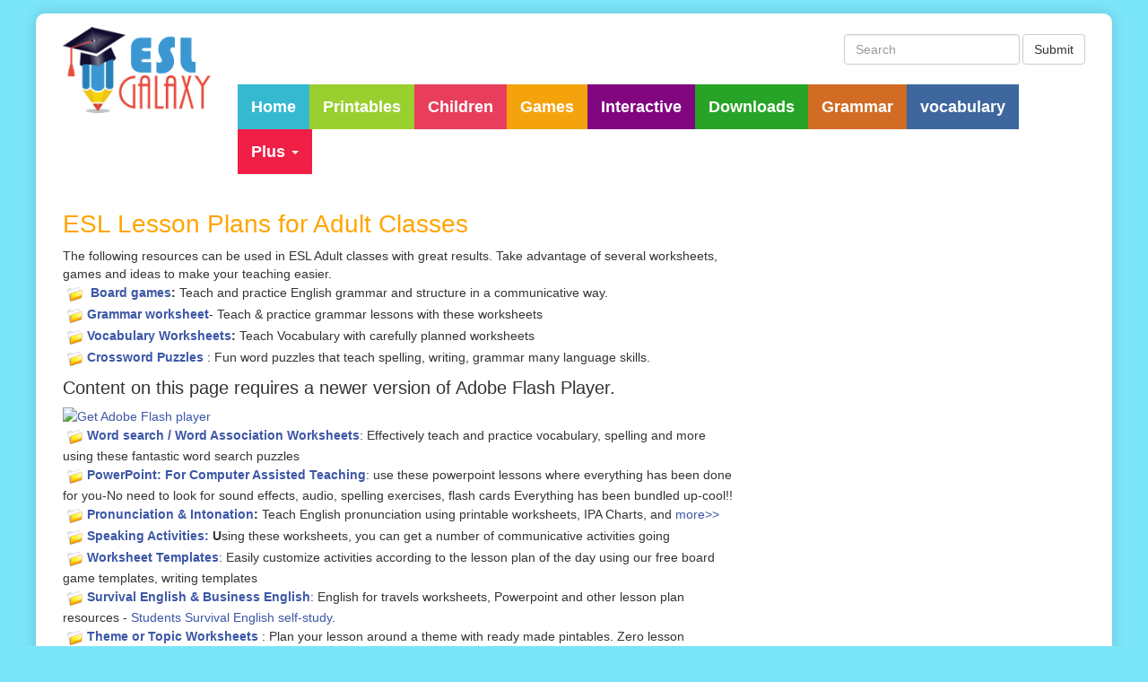

--- FILE ---
content_type: text/html
request_url: https://esl-galaxy.com/adults.html
body_size: 8440
content:
<!DOCTYPE html>
<html xmlns="http://www.w3.org/1999/xhtml" dir="ltr"><head profile="http://gmpg.org/xfn/11">
 <title>ESL Adults, Lesson Plan Materials for Adults English Learners</title>
  <meta name="keywords" content="ESL adults, ESL, worksheets, esl lesson plans, teach esl,adults, materials, resources, exercises, English,esl, board games, games, crosswords, word search, powerpoint presentations,puzzles, cloze, quizzes, festivals, holidays,pronunciation,phonetics,worksheets, Young Learners, flash cards, for kids, English, interactive, grammar, TEFL, EFL, TESOL,ESOL,teacher resources, vocabulary,materials, homework, online learning, Resources for ESL adults" />
<meta name="description" content="ESL Lesson Plans Resources for adult classes, Teach English to adults with worksheets, games and ideas" />
<meta http-equiv="Content-Type" content="text/html; charset=UTF-8" />
<meta name="viewport" content="width=device-width, initial-scale=1, maximum-scale=1, user-scalable=0" />
<link rel="stylesheet" href="css/bootstrap.min.css" type="text/css" media="screen" />
<link rel="stylesheet" href="style.css" type="text/css" media="screen" />
<script src="https://ajax.googleapis.com/ajax/libs/jquery/2.1.3/jquery.min.js"></script>
<script src="js/bootstrap.min.js" type="text/javascript"></script>
<script src="js/allmain.js" type="text/javascript"></script>
<link rel="icon" href="images/favicon.ico" />
<link rel="shortcut icon" href="images/favicon.ico" />
<script src="Scripts/AC_RunActiveContent.js" type="text/javascript"></script>
<script src="Scripts/swfobject_modified.js" type="text/javascript"></script>
<style type="text/css">
<!--
.style19 {	font-size: 90%;
	color: #0033FF;
}
.style93 {color: #FF0000; font-weight: bold; }
.style133 {color: #FF0000}
.style137 {color: #0000FF}
.style141 {color: #339900}
.style88 {color: #000000; font-weight: bold; }
.style86 {font-size: 12px}
.style142 {font-size: 90%; color: #0033FF; font-weight: bold; }
.style143 {
	color: #FF0000;
	font-family: Geneva, Arial, Helvetica, sans-serif;
	font-size: medium;
}
.style178 {
	color: #006600;
	font-family: Arial, Helvetica, sans-serif;
	font-weight: bold;
}
.style179 {font-family: Verdana, Arial, Helvetica, sans-serif}
.style16 {color: #000000}
.style90 {color: #FF0000}
.style90 {color: #0000FF; }
.style181 {font-size: 10px}
.style84 {font-size: 14px}
-->
</style>
<script>
  (function(i,s,o,g,r,a,m){i['GoogleAnalyticsObject']=r;i[r]=i[r]||function(){
  (i[r].q=i[r].q||[]).push(arguments)},i[r].l=1*new Date();a=s.createElement(o),
  m=s.getElementsByTagName(o)[0];a.async=1;a.src=g;m.parentNode.insertBefore(a,m)
  })(window,document,'script','//www.google-analytics.com/analytics.js','ga');

  ga('create', 'UA-61721256-1', 'auto');
  ga('send', 'pageview');

</script>

<!-- Go to www.addthis.com/dashboard to customize your tools -->
<script type="text/javascript" src="//s7.addthis.com/js/300/addthis_widget.js#pubid=ra-5526b3ac5ff5259d" async="async"></script>
</head>
<body>
<div class="boxed">
	<header>
		<div id="head">
		<div class="container">
		<div class="row">
			<div class="col-md-12 col-sm-12 col-xs-12">
			<div class="row">
			  <div class="col-md-2 col-sm-12 col-xs-12">
				<div id="logo" class="left"> <a href="http://www.esl-galaxy.com/"><img src="images/logo.png"  alt="An ESL/EFL Lesson Plan and Teaching Resource Portal" /></a></div>
			  </div>
			   <div class="col-md-10 col-sm-12 col-xs-12">
			     <div class="row"> 
					<div class="col-md-12">
						  <form class="navbar-form navbar-right" role="search" action="http://www.google.com" id="cse-search-box">
							<div class="form-group">
							<input type="hidden" name="cx" value="partner-pub-4007302501633717:5137982179" />
							<input type="hidden" name="ie" value="UTF-8" />
							  <input type="text" name="q" class="form-control" placeholder="Search">
							</div>
							<button type="submit" name="sa" value="Search" class="btn btn-default">Submit</button>
						  </form>
							<script type="text/javascript" src="http://www.google.com/coop/cse/brand?form=cse-search-box&amp;lang=en"></script>
					</div>
					<div class="col-md-12">
						<nav class="navbar navbar-default navbar-static-top">
							<div class="navbar-header">
							  <button type="button" class="navbar-toggle collapsed" data-toggle="collapse" data-target="#bs-example-navbar-collapse-1">
								<span class="sr-only">Toggle navigation</span>
								<span class="icon-bar"></span>
								<span class="icon-bar"></span>
								<span class="icon-bar"></span>
							  </button>
							</div>
							<div class="collapse navbar-collapse" id="bs-example-navbar-collapse-1">
							  <ul class="nav navbar-nav">
								<li class="topmenuh"><a href="index.htm">Home</a></li>
								<li class="topmenue"><a href="lessons.htm">Printables</a>      </li>
								<li class="topmenug"><a href="Kids.htm"> Children</a></li>
								<li class="topmenugr"><a href="forum/index.html"> Games</a>      </li>
								<li class="topmenuv"><a href="multimedia.htm">Interactive</a>      </li>
								<li class="topmenup"><a href="powerpoint.htm"> Downloads</a></li>
								<li class="topmenua"><a href="grammarsheets.html">Grammar</a></li>
								<li class="topmenuvc"><a href="vocabularysheets.html">vocabulary</a></li>
								<li class="dropdown topmenud">
								  <a href="#" class="dropdown-toggle" data-toggle="dropdown" role="button" aria-expanded="false">Plus <span class="caret"></span></a>
								  <ul class="dropdown-menu" role="menu">
									<li><a href="http://www.kizphonics.com/" rel="nofollow" target="_blank">KizPhonics</a></li>
									<li><a href="http://www.eslgamesplus.com/" rel="nofollow" target="_blank">ESL Games Plus</a></li>
								  </ul>
								</li>
							  </ul>
							</div><!-- /.navbar-collapse -->
						</nav>
			  </div>
			  </div>
			  </div>
			  </div>
			  </div>
		  </div>
		  </div>
		  </div>
	</header>
<div class="container">
<div class="row">

<div id="page" class="clearfloat">
  <div id="top" class="clearfloat">
		<div class="col-md-12">
		<div class="row">
			<div id="headline" class="col-md-8">
      <div>
        <h2>ESL Lesson Plans for Adult Classes </h2>
        <p>The following resources can be used in ESL Adult classes with great results. Take advantage of several worksheets, games and ideas to make your teaching easier. </p>
        <p><strong><img src="images/folder.gif" alt="" width="27" height="24" /> <span><a href="board.htm">Board games</a>: </span></strong><span>Teach and practice English grammar and structure in a communicative way. </span></p>
        <p><strong><img src="images/folder.gif" alt="" width="27" height="24" /><a href="grammarsheets.html">Grammar worksheet</a></strong>- Teach &amp; practice grammar lessons with these worksheets </p>
        <p><strong><img src="images/folder.gif" alt="" width="27" height="24" /><a href="vocabularysheets.html">Vocabulary Worksheets</a>: </strong>Teach Vocabulary with carefully planned worksheets</p>
        <p><strong><img src="images/folder.gif" alt="" width="27" height="24" /><a href="crosswords.htm">Crossword Puzzles</a></strong> : Fun word puzzles that teach spelling, writing, grammar many language skills. </p>
        <p>
          <object id="FlashID" classid="clsid:D27CDB6E-AE6D-11cf-96B8-444553540000" width="468" height="60">
            <param name="movie" value="kizPhonics_Banners/468/468orange.swf" />
            <param name="quality" value="high" />
            <param name="wmode" value="opaque" />
            <param name="swfversion" value="8.0.35.0" />
            <!-- This param tag prompts users with Flash Player 6.0 r65 and higher to download the latest version of Flash Player. Delete it if you don’t want users to see the prompt. -->
            <param name="expressinstall" value="Scripts/expressInstall.swf" />
            <!-- Next object tag is for non-IE browsers. So hide it from IE using IECC. -->
            <!--[if !IE]>-->
            <object type="application/x-shockwave-flash" data="kizPhonics_Banners/468/468orange.swf" width="468" height="60">
              <!--<![endif]-->
              <param name="quality" value="high" />
              <param name="wmode" value="opaque" />
              <param name="swfversion" value="8.0.35.0" />
              <param name="expressinstall" value="Scripts/expressInstall.swf" />
              <!-- The browser displays the following alternative content for users with Flash Player 6.0 and older. -->
              <div>
                <h4>Content on this page requires a newer version of Adobe Flash Player.</h4>
                <p><a href="http://www.adobe.com/go/getflashplayer"><img src="http://www.adobe.com/images/shared/download_buttons/get_flash_player.gif" alt="Get Adobe Flash player" width="112" height="33" /></a></p>
              </div>
              <!--[if !IE]>-->
            </object>
            <!--<![endif]-->
          </object>
        </p>
        <p><strong><img src="images/folder.gif" alt="" width="27" height="24" /><a href="wordsearch.htm">Word search / Word Association Worksheets</a></strong>: Effectively teach and practice vocabulary, spelling and more using these fantastic word search puzzles </p>
        <p><strong><img src="images/folder.gif" alt="" width="27" height="24" /><a href="powerpoint.htm">PowerPoint: For Computer Assisted Teaching</a></strong>: use these powerpoint lessons where everything has been done for you-No need to look for sound effects, audio, spelling exercises, flash cards Everything has been bundled up-cool!!
        </p>
       
        <p><strong><img src="images/folder.gif" alt="" width="27" height="24" /><a href="pronunciation.html">Pronunciation &amp; Intonation</a>: </strong>Teach English pronunciation using printable worksheets, IPA Charts, and <a href="pronunciation.html">more&gt;&gt; </a></p>
        <p><strong><img src="images/folder.gif" alt="" width="27" height="24" /><a href="speaking.html">Speaking Activities:</a> U</strong>sing these worksheets, you can get a number of communicative activities going </p>
        <p><strong><img src="images/folder.gif" alt="" width="27" height="24" /><a href="adaptablegames.html">Worksheet Templates</a></strong>: Easily customize activities according to the lesson plan of the day using our free board game templates, writing templates</p>
        <p><strong><img src="images/folder.gif" alt="" width="27" height="24" /><a href="survival.html">Survival English</a></strong><a href="survival.html"><strong> &amp; Business English</strong></a>: English for travels worksheets, Powerpoint and other lesson plan resources - <a href="http://www.englishmedialab.com/survival.html">Students Survival English self-study</a>. </p>
        <p><strong><img src="images/folder.gif" alt="" width="27" height="24" /><a href="themesheets.html">Theme or Topic Worksheets</a> </strong>: Plan your lesson around a theme with ready made pintables. Zero lesson planning time here. Cool!! </p>
        <p><strong><img src="images/folder.gif" alt="" width="27" height="24" /><a href="writing.html">ESL Writing Worksheets </a></strong>: Printable worksheets to teach esl writing </p>
        <p><strong><img src="images/folder.gif" alt="" width="27" height="24" /><a href="video.htm">Movie worksheets</a></strong>- Teach English using English movies, Printable worksheets for movies-Have fun!!</p>
        <p><strong><img src="images/folder.gif" alt="" width="27" height="24" /><a href="music.htm"> Music activities</a>-</strong> Teach English using English songs- Worksheets to teach with English songs- It really works!! </p>
        <p><strong><img src="images/folder.gif" alt="" width="27" height="24" /><a href="prefixsuffix.html">Word Formation Worksheets</a></strong><a href="prefixsuffix.html">- Teaching <strong>prefixes &amp; Suffixe</strong>s</a> (affixes) to high level students can greatly help to speed up vocabulary building-Try these worksheets in your lessons. 
        </p>
        
        <p><strong><img src="images/folder.gif" alt="" width="27" height="24" /><a href="quizzes.html">Quizzes &amp; Cloze Exercise</a>: </strong>Printable quizzes, cloze &amp; gap fill exercises.</p>
        <p><strong><img src="images/folder.gif" alt="" width="27" height="24" /><a href="writing.html">ESL Writing Exercises/Worksheets </a></strong>: Printable worksheets to teach esl writing</p>
        <p><strong><img src="images/folder.gif" alt="" width="27" height="24" /><a href="article.html">Articles:</a> </strong>Get ideas for your classrooms by reading  these ESL Articles </p>
        <p><strong><img src="images/folder.gif" alt="" width="27" height="24" /><a href="completelessons.html">Complete Lesson Plan Packs</a></strong> - Download a complete lesson plan with video, ppt, worksheets </p>
        <p><strong><img src="images/folder.gif" alt="" width="27" height="24" /><a href="adults.html">Adult Communicative Lesson plans</a></strong>: Help adults practice grammar &amp; vocabulary using communicative exercises </p>
        <p><strong><img src="images/folder.gif" alt="" width="27" height="24" /><a href="holiday.html">Holiday/Festivals Worksheets</a>: </strong>Christmas, Halloween, Valentine's day, St. Patrick's Day and more&gt;&gt;&gt;</p>
        <p><strong><img src="images/folder.gif" alt="" width="27" height="24" /></strong><a href="games.html"><strong>Games and Ideas</strong></a> for Teaching English to all levels- Running out of ideas? This is where you should go. </p>
        <p><strong><img src="images/folder.gif" alt="" width="27" height="24" /></strong><a href="dish.htm"><strong>Task-based Lesson planning</strong></a>. How to plan a lesson using a task. </p>
        <p><strong><img src="images/folder.gif" alt="" width="27" height="24" /></strong><a href="worksheetmakers.htm"><strong>Worksheet Makers</strong></a>: If these activities do not meet your needs you can use these online tools to create yours and save time.</p>
        <p><strong><img src="images/folder.gif" alt="" width="27" height="24" /><a href="reading.html">Reading Exercises -Printable Text Mazes, </a></strong>Reading Comprehension printable exercises</p>
        <p><strong><img src="images/folder.gif" alt="" width="27" height="24" /><a href="collocation.html">Matching &amp; Collocation Exercises-</a></strong> Printable Matching &amp; Collocation Exercises</p>
        <p><strong><img src="images/folder.gif" alt="" width="27" height="24" /><a href="article.html">Articles:</a> </strong>Get ideas for your classrooms by reading  these ESL Articles </p>
        <p><strong><img src="images/folder.gif" alt="" width="27" height="24" /><span><a href="http://www.esl-galaxy.com/forum/">Teacher Discussion Forum</a>- Join now and get live support</span><a href="http://www.esl-galaxy.com/forum/"> Now&gt;&gt;&gt;</a></strong></p>
        
        <h2></h2>
        <h2><a href="http://www.english-4kids.com/worksheet.html" class="style90">Free Worksheets &amp; Materials for Young Learners </a></h2>
        <p><strong><img src="images/folder.gif" alt="" width="27" height="24" /><span><a href="http://www.english-4kids.com/worksheet.html">Printable  Worksheets for Kids Lessons </a>: </span></strong><span>puzzles, spelling, phonics, coloring, board games and more worksheets for kids here. </span></p>
        <p><strong><img src="images/folder.gif" alt="" width="27" height="24" /><a href="http://www.english-4kids.com/powerpoint.html">Powerpoint Lessons for kids </a></strong> : Download excellent powerpoint presentations for teaching kids. </p>
        <p><strong><img src="images/folder.gif" alt="" width="27" height="24" /><a href="http://www.english-4kids.com/lessons.html">Video Slide Show lessons </a>: </strong>Teach English using videos slides that kids see, hear, and remember- Excellent! </p>
        <p><strong><img src="images/folder.gif" alt="" width="27" height="24" /></strong><a href="http://www.english-4kids.com/games.html"><strong>Games and Ideas for Kids Classes</strong></a> : Find ideas and games for teaching children here. </p>
        <p><strong><img src="images/folder.gif" alt="" width="27" height="24" /><a href="http://www.english-4kids.com/puzzlesheets.html">Puzzle Worksheets for Kids </a>: </strong>Fun exercises for ESL kids. Use crossword puzzles and word searches to practice grammar and vocabulary. </p>
        <p><strong><img src="images/folder.gif" alt="" width="27" height="24" /><a href="http://www.english-4kids.com/phonicsheets.html">Phonics and Phonetics Worksheets for Kids </a></strong>- Teach &amp; practice phonics and phonetics using these printable worksheets and online resources. </p>
        <p><strong><img src="images/folder.gif" alt="" width="27" height="24" /><a href="http://www.english-4kids.com/videosheets.html">Video Worksheets</a>: </strong>Teach English using videos like Harry Potter, Mr. Bean and others which kids are crazy about.        </p>
        <div class="comment">
          <div></div>
        </div>
        <h4>&nbsp;</h4>
      </div>
    </div>
    <div id="featured" class="col-md-4">
      <div class="adsbig300x600">
<script async src="//pagead2.googlesyndication.com/pagead/js/adsbygoogle.js"></script>
<!-- eslgalaxy300x600 -->
<ins class="adsbygoogle"
     style="display:inline-block;width:300px;height:600px"
     data-ad-client="ca-pub-4007302501633717"
     data-ad-slot="5277582976"></ins>
<script>
(adsbygoogle = window.adsbygoogle || []).push({});
</script>
</div>
      
      <div class="clearfloat"></div>
      <div class="clearfloat">
        
        <p>
        &nbsp;<strong><a href="http://download-esl.com/children.html"><img src="images/kidsbooks/1.gif" alt="" width="180" height="200" border="0" /></a></strong></p>
        <p><a href="http://download-esl.com/children.html"><img src="images/kidsbooks/2.gif" width="180" height="200" border="0" /></a></p>
        <p><strong><a href="http://www.download-esl.com/worksheets.html"><img src="images/kidsbooks/3.gif" alt="" width="180" height="200" border="0" /></a></strong></p>
        <p><strong><a href="http://www.download-esl.com/worksheets.html"><img src="images/kidsbooks/4.gif" alt="" width="180" height="200" border="0" /></a></strong></p>
        <p><a href="http://download-esl.com/children.html"><img src="images/kidsbooks/5.gif" width="180" height="200" /></a></p>
        <p><span class="title"><span><strong>Downloadable ESL Products</strong></span>: </span><strong>With a combined 6 Ebooks for Kids, you are armed with the best teaching materials for young learners in the industry. These ebook packs are loaded with materials of the highest quality, designed to save you great amounts of lesson planning time and teaching energy. Instant Download.</strong></p>
        <p><span><span>Loaded with:</span> <span>PPT Lessons, Flashcards, Printable Handout Worksheets, Video Slides, Games and  Activities to go with the resources.</span></span></p>
        <p><a href="http://www.math4children.com/downloads.html"><img src="images/mathanim.gif" width="160" height="120" border="0" /></a></p>
      </div>
    </div>
  </div><!--row-->
</div><!--col-md-12-->
</div><!--top-->
  <div id="middle" class="clearfloat">
<div class="adsbig15">
<script async src="//pagead2.googlesyndication.com/pagead/js/adsbygoogle.js"></script>
<!-- eslgalaxyLink728 -->
<ins class="adsbygoogle"
     style="display:inline-block;width:728px;height:15px"
     data-ad-client="ca-pub-4007302501633717"
     data-ad-slot="6754316170"></ins>
<script>
(adsbygoogle = window.adsbygoogle || []).push({});
</script>
</div>
<div class="adsbig970x250">
<script async src="//pagead2.googlesyndication.com/pagead/js/adsbygoogle.js"></script>
<!-- esl-galaxy970x90 -->
<ins class="adsbygoogle"
     style="display:inline-block;width:970px;height:90px"
     data-ad-client="ca-pub-4007302501633717"
     data-ad-slot="4011378974"></ins>
<script>
(adsbygoogle = window.adsbygoogle || []).push({});
</script>
</div>
  <div class="col-md-12">
  <div class="row">
    
    <div id="cat-1" class="category col-md-5ths"> 
      <div><span class="cat_title"><a href="lessons.htm">Printable materials</a></span>      </div>
      <p><a href="lessons.htm">We offer PDF printables in the highest quality.They include: Crossword Puzzles, Word searches, Board Games, Flashcards and more.</a></p>
    </div>
    <div id="cat-2" class="category col-md-5ths"> 
      <div><span class="cat_title"><a href="games.html">ESL fun games</a></span>      </div>
      <p><a href="games.html">ESL games for Classrooms: We have ideas for making lessons fun, PPT Games, Printable Games, and interactive online games for self-study.</a></p>
      </div>
    <div id="cat-3" class="category col-md-5ths"> 
      <div><span class="cat_title"><a href="Kids.htm">Kids Activities</a></span>      </div>
      <p><a href="Kids.htm">They include: printable phonics, flashcards, puzzles, video lessons, powerpoint, interactive fun games and game ideas for classrooms.</a></p>
    </div>
    <div id="cat-4" class="category col-md-5ths"> 
      <div><span class="cat_title"><a href="multimedia.htm">interactive materials</a></span>      </div>
      <p><a href="multimedia.htm">Our ESL interactive materials include: Online Grammar, Vocabulary and Pronunciation Quizzes, Video Slides, Fun games and more.</a></p>
    </div>
    <div id="cat-5" class="category col-md-5ths"> 
      <div><span class="cat_title"><a href="powerpoint.htm">Download packs</a></span>      </div>
      <p><a href="powerpoint.htm">Here you will find zip files that contain a variety of lesson plan materials for ESL. We have PPT zip files, eBooks, Interactive CDs and more materials for ESL/EFL.</a></p>
    </div>
  </div><!--row-->
</div><!--col-md-12-->
</div><!--middle-->
<div id="bottom" class="clearfloat">
<div class="adsbig15">
<script async src="//pagead2.googlesyndication.com/pagead/js/adsbygoogle.js"></script>
<!-- eslgalaxyLink728 -->
<ins class="adsbygoogle"
     style="display:inline-block;width:728px;height:15px"
     data-ad-client="ca-pub-4007302501633717"
     data-ad-slot="6754316170"></ins>
<script>
(adsbygoogle = window.adsbygoogle || []).push({});
</script>
</div>
<div class="adsbig970x250">
<script async src="//pagead2.googlesyndication.com/pagead/js/adsbygoogle.js"></script>
<!-- esl-galaxy970x90 -->
<ins class="adsbygoogle"
     style="display:inline-block;width:970px;height:90px"
     data-ad-client="ca-pub-4007302501633717"
     data-ad-slot="4011378974"></ins>
<script>
(adsbygoogle = window.adsbygoogle || []).push({});
</script>
</div>
<div class="col-md-12">
<div class="row">
    <div id="front-list" class="col-md-8">
      <div class="clearfloat">
        <div id="headline2">
          <h2><span>More Materials on this Site</span></h2>
        </div>
      </div>
      <div class="clearfloat">
        <h2><strong><img src="images/folder_favorites.png" width="48" height="48" /><a href="Kids.htm" class="style19">ESL   Lesson Plans &amp; Resources for Kids </a></strong>        </h2>
        <p><strong>Free  ESL for resources for kids are one of our best offers. Never again worry about lesson plan for young learners because we have <a href="http://www.english-4kids.com/worksheet.html">free worksheets</a>, <a href="http://www.english-4kids.com/lessons.html">Video Slides</a>,<a href="http://www.english-4kids.com/powerpoint.html"> Powerpoint presentations </a>,<a href="http://www.english-4kids.com/kidslab.html"> Interactive Quizzes</a>, <a href="http://www.english-4kids.com/games.html">Games for Classrooms</a> ,<a href="http://www.esl-galaxy.com/children.htm"> Flashcards,</a> Kids <a href="http://www.english-4kids.com/grammarsheets.html">Grammar, Reading &amp; Spelling Worksheet</a>s and More to take off the burden of kids lesson planning. Most links point to our ESL KIDS LAB - <a href="http://www.english-4kids.com">www.english-4kids.com</a>, <a href="Kids.htm">Click here &gt;&gt;&gt;</a> </strong></p>
        <p><strong>Worksheets for Kids include: <a href="http://www.english-4kids.com/puzzlesheets.html">Word Puzzles</a> , <a href="http://www.english-4kids.com/phonicsheets.html">Phonics and phonetics worksheets</a>, coloring worksheets, video and music worksheets<a href="http://www.english-4kids.com">.ESL FOR KIDS</a></strong></p>
        <p><strong>We have video slide shows for Young learners in six different grades beginning from easy to difficult. </strong></p>
        <h2><strong><a href="http://eslkidslab.com/index.html" class="style143">New ESL Kids Lab : Fantastic Free Resources for Kids </a></strong></h2>
        <ul>
          <li><strong><a href="http://eslkidslab.com/">ESL Kids, K12, EFL resources for children. </a></strong></li>
          <li><strong><a href="http://eslkidslab.com/worksheets/index.html">Free Worksheets arranged in sets </a></strong></li>
          <li><strong><a href="http://eslkidslab.com/lessons/index.html">Free Video Lessons for one-to-one teaching </a></strong></li>
          <li><strong><a href="http://eslkidslab.com/flashcards/index.html">Free Flashcards of the highest quality</a></strong></li>
          <li><strong><a href="http://eslkidslab.com/phonics/index.html">Free phonics Resources for Kindergarten and nursery school kids</a></strong></li>
        </ul>
        <h2><strong><img src="images/folder_favorites.png" width="48" height="48" /></strong><a href="forum/index.html" class="style142"> Fun Games for ESL Teaching</a></h2>
        <p><strong>ESL Fun Games and Activities for the classroom. ESL Powerpoint Games, ESL Board Games, Card Games, Interactive Games, Game Templates for your to build your own exercises.</strong></p>
        <ul>
          <li> <strong><a href="http://www.eslgamesworld.com">ESL Fun Interactive   Games Teaching &amp; Learning </a></strong></li>
          <li><strong><a href="http://www.eslgamesworld.com">Free Printable ESL   Board and Card Games</a></strong></li>
          <li><strong><a href="http://www.eslgamesworld.com">Free Powerpoint   Games For ESL Teaching </a></strong></li>
          <li><strong><a href="http://www.eslgamesworld.com">Free MS WORD &amp;   PowerPoint Game Templates - Make your own games</a></strong></li>
        </ul>
        <h2><strong><img src="images/folder_favorites.png" width="48" height="48" /><a href="multimedia.htm" class="style19">Grammar &amp; Vocabulary Exercises Online</a></strong></h2>
        <p><strong>Grammar and Vocabulary can be learnt and practiced using these free interactive exercises for online learning. We have self-tutoring video slides, Grammar Quizzes, Vocabulary Quizzes, Pronunciation &amp; Intonation Exercise, Business and Survival English Materials and more self-tutoring English Exercises.</strong></p>
        <ul>
          <li><strong><a href="http://www.englishmedialab.com/pronunciation.html">Pronunciation Exercises- Self-grading pronunciation &amp; intonation Quizzes</a> + phonetic vowel sounds video, phonetic mp3 download. </strong></li>
          <li><strong><a href="http://www.englishmedialab.com/beginnervideos.html">Beginner Video Slide Lessons : For self-study of Vocabulary</a></strong></li>
          <li><strong><a href="http://www.englishmedialab.com/beginnerquizzes.html">Beginner Grammar &amp; Vocabulary self-grading Quizzes</a></strong></li>
          <li><strong><a href="http://www.englishmedialab.com/elementaryvideos.html">Elementary Vocabulary Video Slide show- Self-study new words</a></strong></li>
          <li><strong><a href="http://www.englishmedialab.com/elementaryquizzes.html">Elementary Grammar and Vocabulary Quizzes- multiple choice quizzes,</a> short answers, gap fills</strong></li>
          <li><strong><a href="http://www.englishmedialab.com/higherlevels.html">High Level Video Slides for ESL - For vocabulary self-tutoring</a></strong></li>
          <li><strong><a href="http://www.englishmedialab.com/preintermediatequizzes.html">Pre-intermediate Level grammar and vocabulary self-grading quizzes</a></strong></li>
          <li><strong><a href="http://www.englishmedialab.com/intermediatequiz.html">Intermediate Level English grammar and Vocabulary self-grading quizzes</a></strong></li>
          <li><strong><a href="http://www.englishmedialab.com/advancedquiz.html">Upper-intermediate and Advanced Level grammar and vocabulary Quizzes</a></strong></li>
          <li><strong><a href="http://www.englishmedialab.com/business.html">Business English Vocabulary Quizzes </a>Visit this page - <a href="multimedia.htm">Click here&gt;&gt;&gt; </a></strong></li>
        </ul>
        <h2><strong><img src="images/folder_favorites.png" width="48" height="48" /><a href="powerpoint.htm" class="style19">ESL Downloads: PPT &amp; eBook zip files</a></strong></h2>
        <p class="small"><strong>The powerpoint presentations and video slides of this website are life-savers for teachers.. To help you with your <a href="powerpoint.htm">computer-assisted lesson plans</a>, we have created over 50 state-of-the-art powerpoint presentations and Video Slides with embedded audio recording. These tools are helping thousands of teacher all over. They make teaching of beginners, young learners to pre-intermediate levels quite easy.Just check out the free samples. </strong></p>
        <p class="small"><strong> There are ipod compatible versions as well. You will also find worksheet ebooks, audio books, and self-grading quizzes to download.</strong></p>
        <h2 class="small"><strong><img src="images/folder_favorites.png" width="48" height="48" /><a href="chineselessons.html" class="style19">Learn Chinese - Free Chinese Lessons </a></strong></h2>
        <p><strong>Chinese is an easy language to learn to speak. Using our free Mandarin lessons online, you can quickly learn Chinese through free <a href="http://www.chinese-ilab.com/audio/index.html">mp3 audio lessons</a>, <a href="http://www.chinese-ilab.com/videos/index.html">video slides </a>and several<a href="http://www.chinese-ilab.com/games/index.html"> interactive games and quizzes</a>. It is increasingly important to learn Chinese so as to take advantage of the many economic opportunities that China provides. You can also quickly expand your <a href="http://www.chinese-ilab.com/vocabulary/index.html">vocabulary by looking at these lessons for beginners and elementary Chinese learners</a>.</strong></p>
        
        <h3>USEFUL SITES</h3>
        <h1><strong>TEFL, EFL, ESL, TESL, ESOL, TESOL Top Cool Sites</strong></h1>
        <p><strong><a href="http://www.english-4kids.com" class="style88">ESL Kids Lab</a>- Free ESL Resources for Kids , <span><a href="http://www.englishmedialab.com" class="style88">English Media Lab</a></span><a href="http://www.englishmedialab.com">- Free online exercises for all levels</a>&nbsp;,<a href="http://www.download-esl.com" class="style88">ESL Downloads</a></strong></p>
        <p> <strong><a href="festivals.html"><img src="nuright.gif" width="32" height="21" border="0" /></a><a href="http://www.math4children.com/">Math4Children.com</a>:&nbsp;<a href="http://www.math4children.com/worksheets.html">Free Math Worksheets</a>,&nbsp;<a href="http://www.math4children.com/games.html">Math Games</a>,&nbsp;<a href="http://www.math4children.com/quizzes.html">Online Quizzes</a>,&nbsp;<a href="http://www.math4children.com/videos.html">Video Lessons</a>&nbsp;and&nbsp;<a href="http://www.math4children.com/downloads.html">eBooks Downloads</a>&nbsp;for Learning and Teaching kindergarten, preschool,1st to 6th grade. </strong></p>
      </div>
      
    </div>
    <div id="sidebar" class="col-md-4">
      <div id="sidebar-ads">
        <div>        </div>
      </div>
      <div id="sidebar-top">
        <h3>Products of ESL-galaxy.com</h3>
        <div class="textwidget"> 
          <p><a href="http://download-esl.com/children.html"><img src="images/kidsbooks/6.gif" width="180" height="200" /></a></p>
          <h4><span>Loaded with:</span> <span>PPT Lessons, Flashcards, Printable Handout Worksheets, Video Slides, Games and  Activities to go with the resources.</span></h4>
          </div>
      </div>
      <div id="sidebar-middle" class="clearfloat">
	<div class="row">
        <div id="sidebar-left"  class="col-md-6">
          <h3>Key Site Links</h3>
          <ul>
            <li class="page_item page-item-2"><a href="lessons.htm">Free Printables</a></li>
            <li class="page_item page-item-29"><a href="forum/index.html">Fun  Games </a></li>
            <li class="page_item page-item-30"><a href="http://www.english-4kids.com/lessons.html">Beginner Video Lessons</a></li>
            <li class="page_item page-item-39"><a href="http://www.esltower.com/grammar.html">Grammar Exercises</a></li>
            <li class="page_item page-item-38"><a href="http://www.esltower.com/vocabulary.html">Vocabulary Quizzes</a></li>
            <li class="page_item page-item-38"><a href="http://www.esltower.com/pronunciation.html">Pronunciation</a></li>
          </ul>
          <h3>Kids Portal</h3>
          <ul>
            <li><a href="http://english-4kids.com/games.html">Games </a></li>
            <li><a href="http://www.eslkidslab.com/lessons/index.html">Video Lessons</a></li>
            <li><a href="http://www.eslkidslab.com/worksheets/index.html">Worksheets</a></li>
            <li><a href="http://www.english-4kids.com/phonicsheets.html">Phonics</a></li>
          </ul>
        </div>
        <div id="sidebar-right"  class="col-md-6">
          <h3>Commercial</h3>
          <ul>
            <li><a href="http://www.download-esl.com/index.html">ESL Store</a></li>
            <li><a href="http://www.download-esl.com/children.html"> E-Books Downloads</a></li>
            <li><a href="http://www.download-esl.com/worksheets.html">Grammar/Vocab E-Books</a></li>
            <li><a href="advertise.html">Advertise on this site</a></li>
          </ul>
          <h3>Site Profile&amp; Links</h3>
          <ul>
            <li><a href="about.htm">About </a></li>
            <li><a href="copyright.html">Copyright </a></li>
            <li><a href="sitemap.html">Sitemap</a></li>
            <li><a href="internal.html">Internal Links</a></li>
            <li><a href="links.htm">External Links</a></li>
            <li><a href="contactus.html">Contact us</a></li>
          </ul>
        </div>
      </div>
    </div>
      <div id="sidebar-bottom">
        <h3>About the ESL-galaxy.com</h3>
        <div>
          <p><strong>Since its creation in 2005, the ESL Galaxy has rapidly expanded into a portal site with its own sub-sites. This six-in-one website includes : <a href="http://www.esltower.com">ESLtower.com, English-4kids.com,  EnglishMediaLab.com &amp; Download-ESL.com and<a href="http://www.chinesefortravel.com"> Chinesefortravel.com</a>. <a href="http://eslkidslab.com/index.html">ESLKIDSLAB.com</a>, <a href="http://www.eslgamesworld.com">ESLgamesworld.com</a>. With over 6556  resources, we lead the way with offering free resources for English teaching and learning. Our resources range from printable worksheets to computer-assisted ESL materials. Our team is made up of full-time English teachers who are still creating and updating this website on an almost daily basis.</strong></p>
          <h3>Teach Math -  ESL-galaxy.com Math Site</h3>
          <p><a href="http://www.math4children.com/downloads.html"></a><a href="http://www.math4children.com/">Math eBooks to Downlaod, don't forget to look at the free math worksheets, Quizzes, Games and Videos.</a></p>
        </div>
      </div>
    </div>
  </div>
</div><!--col-md-12-->
</div><!--bottom-->
</div><!--page-->


<div class="col-md-12">
<div id="front-popular">
<div class="row">
  <div id="recentpost" class="col-md-4">
    <h3>ESL Young Learners</h3>
    <ul>
      <li>Kids <a href="http://www.english-4kids.com/worksheet.html"> Worksheets </a></li>
      <li><a href="http://www.english-4kids.com/games.html">Games for Kids Lessons</a></li>
      <li><a href="http://www.english-4kids.com/phonicsheets.html">Phonics Rescources</a></li>
      <li><a href="http://www.english-4kids.com/flashcards.html">Flashcards</a></li>
      <li><a href="http://www.english-4kids.com/lessons.html">Video Lessons</a></li>
    </ul>
  </div>
  <div id="mostcommented" class="col-md-4">
    <h3>interactive EXERCISES</h3>
    <ul>
      <a href="http://www.esltower.com/grammarquizzes.html">Grammar Quizzes</a>
      <li><a href="http://www.esltower.com/vocabularyquiz.html">Vocabulary Quizzes</a></li>
      <li><a href="http://englishmedialab.com/beginnervideos.html">Video Slides</a></li>
      <li><a href="http://www.esltower.com/pronunciation.html">Pronunciation Exercises</a></li>
      <li><a href="http://englishmedialab.com/grammar.html">Online  Practice Exercises</a></li>
    </ul>
  </div>
  <div id="recent_comments" class="col-md-4">
    <h3>Products of ESL-galaxy.com</h3>
    <ul>
      <a href="http://www.download-esl.com/children.html">ESL Kids eBooks</a>
      <li><a href="http://www.download-esl.com/ppt.html">Powerpoint Packs</a></li>
      <li><a href="http://math4children.com/downloads.html">Math eBooks</a></li>
      <li><a href="http://www.download-esl.com/worksheets.html">Grammar/Vocab eBooks</a></li>
      <li><a href="http://www.download-esl.com/index.html">ESL Courseware Downloads</a></li>
    </ul>
  </div>
</div>
</div>
</div>

<div class="clearfix"></div>
<footer>
		<div id="footer">
		<div class="navbar navbar-default">
			<div class="col-md-12">
			
			<script language="JavaScript">
			<!--
			function y2k(number) { return (number < 1000) ? number + 1900 : number; }
			var today = new Date();
			var year = y2k(today.getYear());
			document.write('© '+year+' Futonge Kisito, webmaster, esl-galaxy.com - All Rights Reserved');
			//-->
			</script>
			<a href="http://www.esl-galaxy.com/">Home</a> | <a href="copyright.html">Copyright</a> | <a href="contactus.html">Contact </a> | <a href="about.htm">About</a>
			<a href="http://eepurl.com/bhUs4j" rel="nofollow" class="navbar-button btn-danger btn pull-right">Subscribe for newsletter</a>
			</div>
		</div>
		</div>
</footer>
  </div><!--Main row class -->
  </div><!--Main container class -->
</div><!--close boxed-->
<div id="toTop">
	<span class="glyphicon glyphicon-chevron-up"></span>
</div>
<script type="text/javascript">
<!--
swfobject.registerObject("FlashID");
//-->
</script>
</body>
</html>


--- FILE ---
content_type: text/html; charset=utf-8
request_url: https://www.google.com/recaptcha/api2/aframe
body_size: 266
content:
<!DOCTYPE HTML><html><head><meta http-equiv="content-type" content="text/html; charset=UTF-8"></head><body><script nonce="qnYmSu7dSvlusK-JizVShQ">/** Anti-fraud and anti-abuse applications only. See google.com/recaptcha */ try{var clients={'sodar':'https://pagead2.googlesyndication.com/pagead/sodar?'};window.addEventListener("message",function(a){try{if(a.source===window.parent){var b=JSON.parse(a.data);var c=clients[b['id']];if(c){var d=document.createElement('img');d.src=c+b['params']+'&rc='+(localStorage.getItem("rc::a")?sessionStorage.getItem("rc::b"):"");window.document.body.appendChild(d);sessionStorage.setItem("rc::e",parseInt(sessionStorage.getItem("rc::e")||0)+1);localStorage.setItem("rc::h",'1769174932095');}}}catch(b){}});window.parent.postMessage("_grecaptcha_ready", "*");}catch(b){}</script></body></html>

--- FILE ---
content_type: text/css
request_url: https://esl-galaxy.com/style.css
body_size: 4159
content:
/*  
Theme Name: ESL Galaxy
Theme URI: http://www.websfox.com
Description: HTML theme designed specially for ESL Galaxy.
Version: 1.0
Author: Sandeep Nehra
Author URI: http://www.websfox.com
*/
/* HTML Elements */
@import url(http://fonts.googleapis.com/css?family=Roboto+Condensed);
* {
	margin:0;
	padding:0;
	}
body {
	/* font: 100% Arial, Helvetica; */
	font-family: 'Roboto Condensed', sans-serif!important;
	background: #7BE5F9;
	color: #333;
	background-color: #7BE5F9!important;
	}
	img , object{
	max-width:100%;
	}
	.bigbannerad {
	margin: 10px 0px;
	}
	#headline2 li:before {
		margin: 0px 5px 0 -20px;
		font-family: 'Glyphicons Halflings';
	}
	#headline2 li {
	  list-style: none;
	}
	#middle li:before, #bottom li:before  {
		margin: 0px 5px 0 -20px;
		font-family: 'Glyphicons Halflings';
		color: orange;
	}
	#middle li {
		display: block;
		font-family: 'Roboto Condensed', sans-serif!important;
	}
	#bottom li {
	  display: block;
	  font-family: 'Roboto Condensed', sans-serif!important;
	}
p {	
	margin: 15px 0;
	}
.adsbig300x250 {
float:right;
clear:both;
margin-top:5px;
margin-bottom:5px;
}
a:link, a:visited {
	color: #3c57a7;
	text-decoration:none
	}
a:hover, a:active {
	color: #3c57a7;
	text-decoration:underline;
	}
a img {
	border:0;
	}
code {
	font: 1.0em 'Courier New', Courier, Fixed;
	background:#ececec;
	}	
acronym, abbr, span.caps {	
	font-size: 0.9em;
	letter-spacing: .07em;
	cursor: help;
	}			
acronym, abbr {
	border-bottom: 1px dashed #999;
	}
blockquote {
	padding: 10px 10px 0 10px;
	border-top: 1px solid #ddd;
	border-bottom: 1px solid #ddd;
	background: #eee;
	font-size:1.0em;
	line-height:1.5em;
	margin:10px 0px;
	}
select {
	width: 130px;
	}
	

/* Structure */
#head {
	/* width:960px; */
	margin:0px auto;
	margin-top:15px;
	padding:0px;
	font-size:0.7em;
	padding-top: 15px;
	}
#page {
	/* width:940px;
	margin:0px auto;
	padding:10px;
	background:#F8F8F8;
	font-size:0.7em; */
	}
.left {
	float:left;
	}
.right {
	float:right;
	}
/* Navigation Bar*/
#navbar {
	margin:0 auto;
	margin-top:15px;
	padding:0px 10px;
	text-transform:uppercase;
	background:#2c2c2c url(images/navbar.png);
	}
#page-bar {
	width:722px;
	}
#page-bar ul {
	list-style: none;
	}
#page-bar li {
	float:left;
	list-style:none;
	cursor: pointer;
	display:block;
	border-right:1px solid #333;
	}
#page-bar li:hover {
	background: #3c57a7;
	}
#page-bar a, #page-bar a:visited {
	margin: 0px;
	padding:10px 16px;
	font-weight:bold;
	color:#FFF;
	display:block;
	}
#page-bar a:hover {
	text-decoration:none;
	display:block;
	}
#searchform {
	width:194px;
	float:right;
	text-align:right;
	padding-top:8px;
	margin-right:10px;
	}
/* Dropdown Menus */		
#page-bar li {
	float: left;
	margin: 0px;
	padding: 0px;
	}
	
#page-bar li li {
	float: left;
	margin: 0px;
	padding: 0px;
	width: 122px;
	text-transform:none;
	}
	
#page-bar li li a, #page-bar li li a:link, #page-bar li li a:visited {
	background: #2B2B2B;
	width: 122px;
	float: none;
	margin: 0px;
	padding: 5px 10px 5px 18px;
	border-top: 1px solid #C0C0C0;
	}
	
#page-bar li li a:hover, #page-bar li li a:active {
	background: #666666;
	padding: 5px 10px 5px 18px;
	}
#page-bar li ul {
	position: absolute;
	width: 10em;
	left: -999em;
	}
#page-bar li:hover ul {
	left: auto;
	display: block;
	}
	
#page-bar li:hover ul, #page-bar li.sfhover ul {
	left: auto;
	}
/* Text*/
h1 {
	font-size:34px;
	font-weight:bold;
	color: green;
	}
h2 {
	font-size:28px;
	color: orange;
	}
h3 {
	font-size:22px;
	margin-bottom:3px;
	color: orange;
	}
h4 {
	font-size:20px;
	}
h3.cat_title, h3.cat_title a {
	color:#333;
	}
h3#respond {
	margin-top:0px;
	padding-top:20px;
	}
h3#comments {
	margin-top:32px;
	padding-left:0px;
	}
h3.authors {
	margin-top:15px;
	}
/* Index Page*/
#logo {}
#tagline {
	margin-top:5px;
	font-size:1em;
	color:#333;
	}
#top {
	padding:0;
	}

/*Menu colors*/
header .navbar-default .navbar-nav>li>a:hover, .navbar-default .navbar-nav>li>a:active {
	color: #FFF;
	background-color: #2666DB;
}
header .navbar-default .navbar-nav>li>a {
	color: white;
    font-weight: bold;
	font-size: 18px;
}
/* .navbar-default {
  background-color: #48E0D5;
 } */
header .navbar-static-top {
  margin-top: 14px;
}
li.topmenuh {
  background: rgb(53, 185, 208);
}
li.topmenue {
  background: rgb(154, 207, 48);
}
li.topmenug {
  background: rgb(232, 61, 91);
}
li.topmenugr {
  background: rgb(245, 163, 13);
}
li.topmenuv {
  background: rgb(128, 5, 127);
}
li.topmenup {
  background: rgb(39, 163, 39);
}
li.topmenua {
  background: rgb(208, 108, 36);
}
li.topmenud {
  background: rgb(239, 31, 70);
}
li.topmenuvc {
  background: #3E679D;
}
header .navbar-default {
  background-color: transparent;
  border-color: transparent;
   float: right;
}
footer .navbar-default {
  background-color: transparent;
  border-color: transparent;
}
@media (max-width: 768px) {
header .navbar-default{
  width:100%;
}
}

/*Slider*/
#homeslider {
  -webkit-box-shadow: 0 15px 10px #C5C4C4;
  -moz-box-shadow: 0 15px 10px #C5C4C4;
  box-shadow: 0 10px 10px #C5C4C4;
  margin-bottom: 25px;
}
.carousel-control.left, .carousel-control.right {
  background-image: none!important;
}

/* #headline {
	width:729px;
	float:left;
	background:#fff;
	padding:10px;
	font-size:1.05em;
	line-height:1.5em;
	margin:0;
	}
#headline  div.title {
	font-weight:bold;
	font:2.4em Georgia;
	letter-spacing:-0.05em;
	display:block;
	padding-bottom:5px;
	}
#headline div.meta {
	display:block;
	padding-bottom:2px;
	}
#headline p {
	padding-bottom:15px;
	} */
/* #featured {
	width:161px;
	background:#fff;
	float:right;
	padding:10px 10px 6px 10px;
	}
#featured .clearfloat {
	margin-top:7px;
	margin-bottom:9px;
	}
#featured .info {
	margin-top:5px;
	padding-top:5px;
	float:right;
	width:185px;
	}
#featured .title {
	font-weight:bold;
	}
#featured .divider {
	margin-left:85px;
	}
#headline a img, #featured a img {
	border:1px solid #bbb;
	margin-top:5px;
	margin-right:10px;
	} */
.boxed {
	margin: 0px auto;
	max-width: 1200px;
	width: 100%;
	position: relative;
	padding: 0px;
	background-color: #FFFFFF;	
	box-shadow: 0px 0px 15px rgba(0,0,0,0.15);
	border-radius: 10px;
	margin-bottom: 10px;
}
#toTop {
  height: 27px;
  width: 40px;
  position: fixed;
  bottom: 0px;
  right: 5px;
  cursor: pointer;
  display: none;
  text-align: center;
  z-index: 999;
  background: #0C69AD;
  color: white;
  opacity: 0.7;
  font-size: 25px;
}

#toTop:hover {
  opacity: 1;
}
#featured {
margin-top: 20px;
}
.banner300 {
margin-top: 20px;
text-align: right!important;
}
#middle {
	/* width: 920px;
	background:#fff;
	float:right;
	padding:10px;
	margin:10px 0; */
	}
.category {
	/* width:164px; */
	float:left;
	border-top:8px solid #333;
	margin:0px;
	padding:5px 10px 10px 10px;
	background:#fff;
	}
.category p {
	margin:0;
	}
#cat-1, #cat-3, #cat-5  {border-top:8px solid #333333;}
#cat-2, #cat-4 {border-top:8px solid #3c57a7;}
.category span.cat_title, #front-popular h3, #front-list .cat_title {
	text-transform:lowercase;
	margin:0;
	font-weight:bold;
	font-size:1.5em;
	}
#front-popular h3 {
	color:#fff;
	}
.category a {
	color:#333;
	display:block;
	background:none;
	}
.category a:hover {
	background:none;
	color:#fff;
	text-decoration:none;
	}
#cat-1:hover, #cat-3:hover, #cat-5:hover {background:#333333; color:#fff; }
#cat-2:hover, #cat-4:hover {background:#3c57a7; color:#fff; }
#cat-1:hover a, #cat-3:hover a, #cat-5:hover a {background:#333333; color:#fff; }
#cat-2:hover a, #cat-4:hover a {background:#3c57a7; color:#fff; }
/* #bottom {
	width: 940px;
	}
#front-list {
	width:590px;
	background:#fff;
	padding:10px;
	font-size:1.05em;
	line-height:1.75em;
	float:left;
	} */
#front-list blockquote {
	padding: 2px 10px 2px 10px;
	box-shadow: 2px 2px 2px gray;
	border-radius: 10px;
	}
#front-list .title {
	font-weight:bold;
	font-size:2.0em;
	}
#front-list .divider {
	margin-left:216px;
	margin-top:15px;
	margin-bottom:15px;
	}
.author {
	font-size:0.8em;
	font-weight:bold;
	}
.meta {
	margin-top:-5px;
	font-size:0.8em;
	color:#333;
	}
.meta a {
	color:#333;
	}
#headline p, #featured p {
	margin:0;
	}
/* Content Page*/
#content {
	width:590px;
	background:#fff;
	padding:10px;
	font-size:1.05em;
	line-height:1.75em;
	float:left;
	min-height:400px;
	}
.post {
	font-size:1.05em;
	line-height:1.75em;
	}
.post p {
	margin-top:0px;
	}
.post .clearfloat {
	border-bottom:1px dotted #333;
	margin:10px 0px;
	}
.post ul, .post ol {
	margin-bottom:15px;
	}
#content h2.title {
	font-weight:bold;
	font-size:2.2em;
	border-bottom:1px solid #eae9e4;
	border-top:3px solid #eae9e4;
	margin-bottom:15px;
	padding:5px 0px;
	}
#content .title {
	font:1.5em Georgia;
	}
.post ul li {	
	list-style:square;
	margin-left:30px;
	}
.post ol li {	
	list-style:decimal;
	margin-left:30px;
	}
.post ol li ul li {	
	list-style:square;
	margin-left:20px;
	}
.post img, .post a img, #front-list img {
	border:0px;
	margin:0 10px 5px 0;
	}
.post .ads {
	margin-top:10px;
	}
#stats {
	margin-top:-10px;
       	margin-bottom:10px;
	padding:4px;
	text-transform:uppercase;
	font:0.8em Arial;
	display:block;
	}
#stats span {
	border-right:1px dotted #333;
	padding: 0px 5px 0px 5px;
	}
#stats span a:hover {
	background:none;
	}
#stats span a {
	color:#333;
	}
#stats img, #nav img {
	border:0px;
	margin:0px;
	}
#tools {
	width:590px;
	height:25px;
	font-size:0.95em;
	}
#tools a:hover {
	background:none;
	}
/* Sidebar*/
/* #sidebar {
	width:320px;
	float:right;
	margin:0px 0px 0px 0px;
	} */
#sidebar h3 {
  font-size: 1.1em;
  font-weight: bold;
  background: #3BC247;
  color: #fff;
  margin: 10px 0px 5px 0px;
  padding: 5px 10px;
  border-radius: 25px 0px 25px 0px;
  text-align: center;
}

#sidebar-bottom img {
  float: left;
  margin-right: 10px;
  margin-bottom: 2px;
}
/* #sidebar-top, #sidebar-bottom {
	width:300px;
	float:right;
	padding:0px 10px 10px 10px;
	background:#fff;
	}
#sidebar-bottom, #sidebar-middle {
	margin-top:10px;
	} */
/* #sidebar-middle {
	width:320px;
	float:right;
	}
#sidebar-left {
	width:135px;
	padding:0px 10px 10px 10px;
	float:left;
	background:#fff;
	}
#sidebar-right {
	width:135px;
	padding:0px 10px 10px 10px;
	float:right;
	background:#fff;
	}
#sidebar li {
	list-style:none;
	border-bottom:1px dotted #bbb;
	display:block;
	padding:2px 0px 2px 13px;
	background:url(images/sub.png) no-repeat 0 0px;
	}
#sidebar-ads {
	width:300px;
	float:right;
	margin-bottom:10px;
	padding:10px;
	background:#fff;
	} */
/* Form Elements */
select {
	border:1px solid #333;
	width:100%
	}
	
.button {
	padding: 1px;
	border:1px solid #333;
	background:#fff;
	font-size:1.0em;
	}
.field {
	padding: 2px;
	border:1px solid #333;
	background:#fff;
	font-size:1.0em;
	}
#search .button {
	padding: 1px;
	border:1px solid #333;
	background:#fff;
	font-size:1.0em;
	}
#commentform input {
	width: 140px;
	margin: 5px 5px 1px 0;
	}
#commentform textarea {
	width: 99%;
	margin-top:5px;
	}
/* Comments*/
.commentlist cite {
	font-style:normal;
	margin-bottom:4px;
	display:block
	}	
.commentlist blockquote {
	background:#ededed;
	}
			
.commentlist li {
	color:#4d4d4d;
	padding: 10px 14px 10px 14px;
	background:#f2f2f2;
	border-bottom: 1px solid #dcdbd7;
	list-style:none;
	margin-bottom:3px;
	}
.commentlist li li {
	background:none;
	border:none;
	list-style:square;
	margin:3px 0 3px 20px;
	padding:3px 0;
	}
.commenttext {
	width:502px;
	float:right
	}
		
.commentlist cite strong {
	font-size:1.1em;
	}
	
li.my_comment {
	background: #FFF;
	border:none
	}
li.my_comment cite strong {
	font-size: 1.3em;
	color:#313228;
	}
	
#commentform small {
	background:#FFF;
	font-weight:bold;
	padding:0;
	}
	
.commentmetadata {
	color:#4d4d4d;
	display: block;
	margin-top:3px;
	text-align:right
	}
.commentmetadata a, .commentmetadata a:visited {
	color:#959382;
	}
	
.commentlist small {
	background:#e9e9e9
	}
.avatar {
	border:1px solid #56562c;
	margin:15px 8px 6px 0;
	float:left;
	padding:1px;
	width:45px;
	height:45px;
	}	
#comment {
	width:590px;
	background:#fff;
	}
	
	/******  5ths Column Mod *******/
.col-xs-5ths,
.col-sm-5ths,
.col-md-5ths,
.col-lg-5ths {
    position: relative;
    min-height: 1px;
    padding-right: 10px;
    padding-left: 10px;
}

@media (max-width: 767px) {
	.col-xs-5ths {
		width: 100%;
		float: left;
	}
}
@media (min-width: 768px) {
	.col-sm-5ths {
        width: 20%;
        float: left;
    }
}
@media (min-width: 992px) {
    .col-md-5ths {
        width: 20%;
        float: left;
    }
}
@media (min-width: 1200px) {
    .col-lg-5ths {
        width: 20%;
        float: left;
    }
}
/******* End 5ths Column Mod ********/
/* Footer*/
#front-popular {
	background:#0170A6;
	margin: 0 auto;
	padding: 5px 0px 0px 15px;
	color:#ffffff;
	border-radius:10px;
}
/* #front-popular {
	font-size:0.7em;
	color:#fff;
	width: 940px;
	background:#2c2c2c url(images/bottombar.png) bottom no-repeat;
	margin: 0 auto;
	padding:10px;
	}
#recentpost, #mostcommented {
	width:280px;
	float:left;
	padding:10px;
	border:1px solid #fff;
	}
#mostcommented {
	margin-left:17px;
	}
#recent_comments {
	width:280px;
	float:right;
	padding:10px;
	border:1px solid #fff;
	}*/
#recentpost a, #mostcommented a, #recent_comments a {
	color:#fff;
	}
#recentpost ul, #mostcommented ul, #recent_comments ul {
	margin-top:5px;
	}
#recentpost ul li, #mostcommented ul li, #recent_comments ul li {
	list-style:none;
	border-top:1px dotted #fff;
	padding:5px;
	display:block;
	}
#recentpost ul li:hover, #mostcommented ul li:hover, #recent_comments ul li:hover {
	background:#3c57a7;
	color:#fff;
	}
#recentpost ul li:first-child, #mostcommented ul li:first-child, #recent_comments ul li:first-child {
	border-top:0px dotted #fff;
	} 
#footer {
	margin: 0 auto;
	/* width: 960px; */
	/* font-size:0.6em; */
	/* padding-top:10px;
	padding-bottom:10px; */
	}
	#footer a.navbar-button.btn-danger.btn.pull-right {
	color: white;
    margin-top: 9px;
}
/* Float Properties*/
.clearfloat:after {
	content:".";
	display:block;
	height:0;
	clear:both;
	visibility:hidden;
	}
.clearfloat {
	display: inline-block;
	}
/* Hides from IE-mac \*/
* html .clearfloat {
	height:1%;
	}
*+html .clearfloat {
	height:1%;
	}
.clearfloat {
	display:block;
	}
	
/*From index file*/
/* blockquote {
	background-color: #0170A6;
	border-left: 0px solid #eee;
	margin: 0 0 5px;
}
blockquote h3 {
	margin-top: 5px;
  margin-bottom: 5px;
  color:white;
} */

.cc-window{opacity:1;transition:opacity 1s ease}.cc-window.cc-invisible{opacity:0}.cc-animate.cc-revoke{transition:transform 1s ease}.cc-animate.cc-revoke.cc-top{transform:translateY(-2em)}.cc-animate.cc-revoke.cc-bottom{transform:translateY(2em)}.cc-animate.cc-revoke.cc-active.cc-bottom,.cc-animate.cc-revoke.cc-active.cc-top,.cc-revoke:hover{transform:translateY(0)}.cc-grower{max-height:0;overflow:hidden;transition:max-height 1s}
.cc-link,.cc-revoke:hover{text-decoration:underline}.cc-revoke,.cc-window{position:fixed;overflow:hidden;box-sizing:border-box;font-family:Helvetica,Calibri,Arial,sans-serif;font-size:16px;line-height:1.5em;display:-ms-flexbox;display:flex;-ms-flex-wrap:nowrap;flex-wrap:nowrap;z-index:9999}.cc-window.cc-static{position:static}.cc-window.cc-floating{padding:2em;max-width:24em;-ms-flex-direction:column;flex-direction:column}.cc-window.cc-banner{padding:1em 1.8em;width:100%;-ms-flex-direction:row;flex-direction:row}.cc-revoke{padding:.5em}.cc-header{font-size:18px;font-weight:700}.cc-btn,.cc-close,.cc-link,.cc-revoke{cursor:pointer}.cc-link{opacity:.8;display:inline-block;padding:.2em}.cc-link:hover{opacity:1}.cc-link:active,.cc-link:visited{color:initial}.cc-btn{display:block;padding:.4em .8em;font-size:.9em;font-weight:700;border-width:2px;border-style:solid;text-align:center;white-space:nowrap}.cc-banner .cc-btn:last-child{min-width:140px}.cc-highlight .cc-btn:first-child{background-color:transparent;border-color:transparent}.cc-highlight .cc-btn:first-child:focus,.cc-highlight .cc-btn:first-child:hover{background-color:transparent;text-decoration:underline}.cc-close{display:block;position:absolute;top:.5em;right:.5em;font-size:1.6em;opacity:.9;line-height:.75}.cc-close:focus,.cc-close:hover{opacity:1}
.cc-revoke.cc-top{top:0;left:3em;border-bottom-left-radius:.5em;border-bottom-right-radius:.5em}.cc-revoke.cc-bottom{bottom:0;left:3em;border-top-left-radius:.5em;border-top-right-radius:.5em}.cc-revoke.cc-left{left:3em;right:unset}.cc-revoke.cc-right{right:3em;left:unset}.cc-top{top:1em}.cc-left{left:1em}.cc-right{right:1em}.cc-bottom{bottom:1em}.cc-floating>.cc-link{margin-bottom:1em}.cc-floating .cc-message{display:block;margin-bottom:1em}.cc-window.cc-floating .cc-compliance{-ms-flex:1;flex:1}.cc-window.cc-banner{-ms-flex-align:center;align-items:center}.cc-banner.cc-top{left:0;right:0;top:0}.cc-banner.cc-bottom{left:0;right:0;bottom:0}.cc-banner .cc-message{-ms-flex:1;flex:1}.cc-compliance{display:-ms-flexbox;display:flex;-ms-flex-align:center;align-items:center;-ms-flex-line-pack:justify;align-content:space-between}.cc-compliance>.cc-btn{-ms-flex:1;flex:1}.cc-btn+.cc-btn{margin-left:.5em}
@media print{.cc-revoke,.cc-window{display:none}}@media screen and (max-width:900px){.cc-btn{white-space:normal}}@media screen and (max-width:414px) and (orientation:portrait),screen and (max-width:736px) and (orientation:landscape){.cc-window.cc-top{top:0}.cc-window.cc-bottom{bottom:0}.cc-window.cc-banner,.cc-window.cc-left,.cc-window.cc-right{left:0;right:0}.cc-window.cc-banner{-ms-flex-direction:column;flex-direction:column}.cc-window.cc-banner .cc-compliance{-ms-flex:1;flex:1}.cc-window.cc-floating{max-width:none}.cc-window .cc-message{margin-bottom:1em}.cc-window.cc-banner{-ms-flex-align:unset;align-items:unset}}
.cc-floating.cc-theme-classic{padding:1.2em;border-radius:5px}.cc-floating.cc-type-info.cc-theme-classic .cc-compliance{text-align:center;display:inline;-ms-flex:none;flex:none}.cc-theme-classic .cc-btn{border-radius:5px}.cc-theme-classic .cc-btn:last-child{min-width:140px}.cc-floating.cc-type-info.cc-theme-classic .cc-btn{display:inline-block}
.cc-theme-edgeless.cc-window{padding:0}.cc-floating.cc-theme-edgeless .cc-message{margin:2em 2em 1.5em}.cc-banner.cc-theme-edgeless .cc-btn{margin:0;padding:.8em 1.8em;height:100%}.cc-banner.cc-theme-edgeless .cc-message{margin-left:1em}.cc-floating.cc-theme-edgeless .cc-btn+.cc-btn{margin-left:0}

--- FILE ---
content_type: text/plain
request_url: https://www.google-analytics.com/j/collect?v=1&_v=j102&a=133714071&t=pageview&_s=1&dl=https%3A%2F%2Fesl-galaxy.com%2Fadults.html&ul=en-us%40posix&dt=ESL%20Adults%2C%20Lesson%20Plan%20Materials%20for%20Adults%20English%20Learners&sr=1280x720&vp=1280x720&_u=IEBAAEABAAAAACAAI~&jid=21894942&gjid=2035551999&cid=1302304921.1769174931&tid=UA-61721256-1&_gid=27575941.1769174931&_r=1&_slc=1&z=2070514324
body_size: -450
content:
2,cG-JR7DQC3FM1